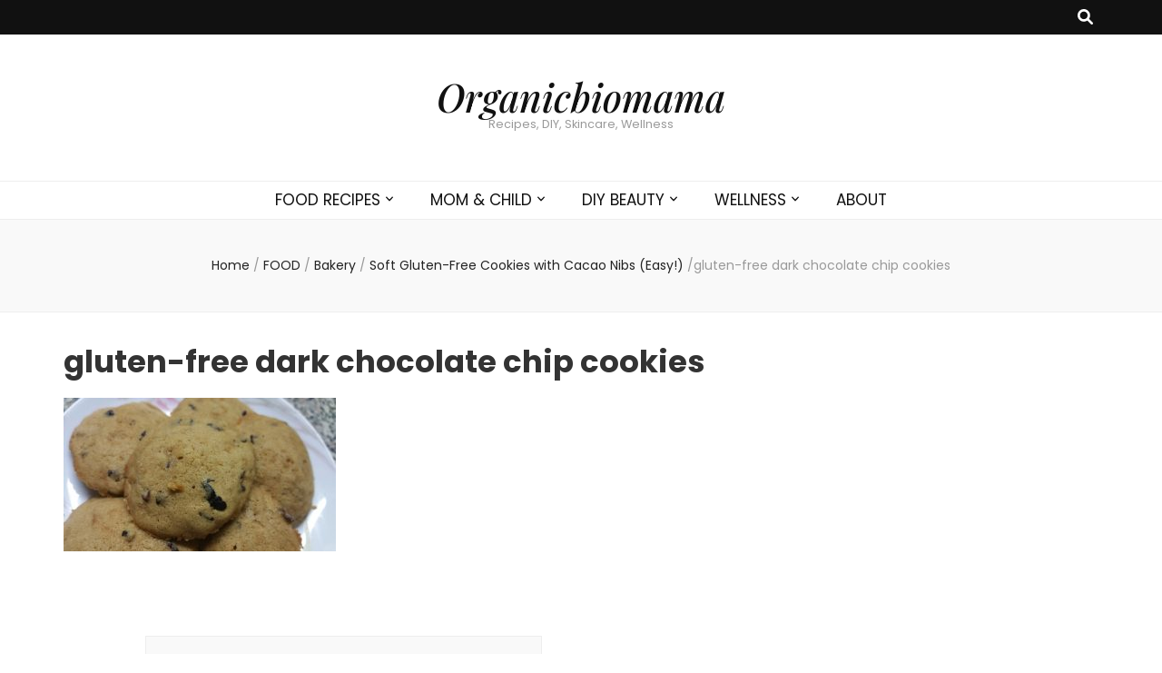

--- FILE ---
content_type: text/html; charset=UTF-8
request_url: https://organicbiomama.com/soft-gluten-free-cookies-cacao-nibs/2016-04-21-10-03-01
body_size: 13092
content:
    <!DOCTYPE html>
    <html lang="en-US">
    <head itemscope itemtype="http://schema.org/WebSite">

    <meta charset="UTF-8">
    <meta name="viewport" content="width=device-width, initial-scale=1">
    <link rel="profile" href="http://gmpg.org/xfn/11">
    <meta name='robots' content='index, follow, max-image-preview:large, max-snippet:-1, max-video-preview:-1' />

	<!-- This site is optimized with the Yoast SEO plugin v23.5 - https://yoast.com/wordpress/plugins/seo/ -->
	<title>gluten-free dark chocolate chip cookies - Organicbiomama</title>
	<link rel="canonical" href="https://organicbiomama.com/soft-gluten-free-cookies-cacao-nibs/2016-04-21-10-03-01/" />
	<meta property="og:locale" content="en_US" />
	<meta property="og:type" content="article" />
	<meta property="og:title" content="gluten-free dark chocolate chip cookies - Organicbiomama" />
	<meta property="og:url" content="https://organicbiomama.com/soft-gluten-free-cookies-cacao-nibs/2016-04-21-10-03-01/" />
	<meta property="og:site_name" content="Organicbiomama" />
	<meta property="article:publisher" content="httpss://www.facebook.com/organicbiomama/" />
	<meta property="article:modified_time" content="2016-04-21T19:38:00+00:00" />
	<meta property="og:image" content="https://organicbiomama.com/soft-gluten-free-cookies-cacao-nibs/2016-04-21-10-03-01" />
	<meta property="og:image:width" content="640" />
	<meta property="og:image:height" content="360" />
	<meta property="og:image:type" content="image/jpeg" />
	<meta name="twitter:card" content="summary_large_image" />
	<script type="application/ld+json" class="yoast-schema-graph">{"@context":"https://schema.org","@graph":[{"@type":"WebPage","@id":"https://organicbiomama.com/soft-gluten-free-cookies-cacao-nibs/2016-04-21-10-03-01/","url":"https://organicbiomama.com/soft-gluten-free-cookies-cacao-nibs/2016-04-21-10-03-01/","name":"gluten-free dark chocolate chip cookies - Organicbiomama","isPartOf":{"@id":"https://organicbiomama.com/#website"},"primaryImageOfPage":{"@id":"https://organicbiomama.com/soft-gluten-free-cookies-cacao-nibs/2016-04-21-10-03-01/#primaryimage"},"image":{"@id":"https://organicbiomama.com/soft-gluten-free-cookies-cacao-nibs/2016-04-21-10-03-01/#primaryimage"},"thumbnailUrl":"https://organicbiomama.com/wp-content/uploads/2016/04/2016-04-21-10.03.01.jpg","datePublished":"2016-04-21T19:24:06+00:00","dateModified":"2016-04-21T19:38:00+00:00","breadcrumb":{"@id":"https://organicbiomama.com/soft-gluten-free-cookies-cacao-nibs/2016-04-21-10-03-01/#breadcrumb"},"inLanguage":"en-US","potentialAction":[{"@type":"ReadAction","target":["https://organicbiomama.com/soft-gluten-free-cookies-cacao-nibs/2016-04-21-10-03-01/"]}]},{"@type":"ImageObject","inLanguage":"en-US","@id":"https://organicbiomama.com/soft-gluten-free-cookies-cacao-nibs/2016-04-21-10-03-01/#primaryimage","url":"https://organicbiomama.com/wp-content/uploads/2016/04/2016-04-21-10.03.01.jpg","contentUrl":"https://organicbiomama.com/wp-content/uploads/2016/04/2016-04-21-10.03.01.jpg","width":640,"height":360,"caption":"gluten free cacao nib cookies"},{"@type":"BreadcrumbList","@id":"https://organicbiomama.com/soft-gluten-free-cookies-cacao-nibs/2016-04-21-10-03-01/#breadcrumb","itemListElement":[{"@type":"ListItem","position":1,"name":"Home","item":"https://organicbiomama.com/"},{"@type":"ListItem","position":2,"name":"Soft Gluten-Free Cookies with Cacao Nibs (Easy!)","item":"https://organicbiomama.com/soft-gluten-free-cookies-cacao-nibs"},{"@type":"ListItem","position":3,"name":"gluten-free dark chocolate chip cookies"}]},{"@type":"WebSite","@id":"https://organicbiomama.com/#website","url":"https://organicbiomama.com/","name":"Organicbiomama","description":"Recipes, DIY, Skincare, Wellness","potentialAction":[{"@type":"SearchAction","target":{"@type":"EntryPoint","urlTemplate":"https://organicbiomama.com/?s={search_term_string}"},"query-input":{"@type":"PropertyValueSpecification","valueRequired":true,"valueName":"search_term_string"}}],"inLanguage":"en-US"}]}</script>
	<!-- / Yoast SEO plugin. -->


<link rel='dns-prefetch' href='//ws.sharethis.com' />
<link rel='dns-prefetch' href='//fonts.googleapis.com' />
<link rel="alternate" type="application/rss+xml" title="Organicbiomama &raquo; Feed" href="https://organicbiomama.com/feed" />
<link rel="alternate" type="application/rss+xml" title="Organicbiomama &raquo; Comments Feed" href="https://organicbiomama.com/comments/feed" />
<link rel="alternate" type="application/rss+xml" title="Organicbiomama &raquo; gluten-free dark chocolate chip cookies Comments Feed" href="https://organicbiomama.com/soft-gluten-free-cookies-cacao-nibs/2016-04-21-10-03-01/feed" />
<link rel='stylesheet' id='wp-block-library-css' href='https://organicbiomama.com/wp-includes/css/dist/block-library/style.min.css' type='text/css' media='all' />
<style id='classic-theme-styles-inline-css' type='text/css'>
/*! This file is auto-generated */
.wp-block-button__link{color:#fff;background-color:#32373c;border-radius:9999px;box-shadow:none;text-decoration:none;padding:calc(.667em + 2px) calc(1.333em + 2px);font-size:1.125em}.wp-block-file__button{background:#32373c;color:#fff;text-decoration:none}
</style>
<style id='global-styles-inline-css' type='text/css'>
body{--wp--preset--color--black: #000000;--wp--preset--color--cyan-bluish-gray: #abb8c3;--wp--preset--color--white: #ffffff;--wp--preset--color--pale-pink: #f78da7;--wp--preset--color--vivid-red: #cf2e2e;--wp--preset--color--luminous-vivid-orange: #ff6900;--wp--preset--color--luminous-vivid-amber: #fcb900;--wp--preset--color--light-green-cyan: #7bdcb5;--wp--preset--color--vivid-green-cyan: #00d084;--wp--preset--color--pale-cyan-blue: #8ed1fc;--wp--preset--color--vivid-cyan-blue: #0693e3;--wp--preset--color--vivid-purple: #9b51e0;--wp--preset--gradient--vivid-cyan-blue-to-vivid-purple: linear-gradient(135deg,rgba(6,147,227,1) 0%,rgb(155,81,224) 100%);--wp--preset--gradient--light-green-cyan-to-vivid-green-cyan: linear-gradient(135deg,rgb(122,220,180) 0%,rgb(0,208,130) 100%);--wp--preset--gradient--luminous-vivid-amber-to-luminous-vivid-orange: linear-gradient(135deg,rgba(252,185,0,1) 0%,rgba(255,105,0,1) 100%);--wp--preset--gradient--luminous-vivid-orange-to-vivid-red: linear-gradient(135deg,rgba(255,105,0,1) 0%,rgb(207,46,46) 100%);--wp--preset--gradient--very-light-gray-to-cyan-bluish-gray: linear-gradient(135deg,rgb(238,238,238) 0%,rgb(169,184,195) 100%);--wp--preset--gradient--cool-to-warm-spectrum: linear-gradient(135deg,rgb(74,234,220) 0%,rgb(151,120,209) 20%,rgb(207,42,186) 40%,rgb(238,44,130) 60%,rgb(251,105,98) 80%,rgb(254,248,76) 100%);--wp--preset--gradient--blush-light-purple: linear-gradient(135deg,rgb(255,206,236) 0%,rgb(152,150,240) 100%);--wp--preset--gradient--blush-bordeaux: linear-gradient(135deg,rgb(254,205,165) 0%,rgb(254,45,45) 50%,rgb(107,0,62) 100%);--wp--preset--gradient--luminous-dusk: linear-gradient(135deg,rgb(255,203,112) 0%,rgb(199,81,192) 50%,rgb(65,88,208) 100%);--wp--preset--gradient--pale-ocean: linear-gradient(135deg,rgb(255,245,203) 0%,rgb(182,227,212) 50%,rgb(51,167,181) 100%);--wp--preset--gradient--electric-grass: linear-gradient(135deg,rgb(202,248,128) 0%,rgb(113,206,126) 100%);--wp--preset--gradient--midnight: linear-gradient(135deg,rgb(2,3,129) 0%,rgb(40,116,252) 100%);--wp--preset--font-size--small: 13px;--wp--preset--font-size--medium: 20px;--wp--preset--font-size--large: 36px;--wp--preset--font-size--x-large: 42px;--wp--preset--spacing--20: 0.44rem;--wp--preset--spacing--30: 0.67rem;--wp--preset--spacing--40: 1rem;--wp--preset--spacing--50: 1.5rem;--wp--preset--spacing--60: 2.25rem;--wp--preset--spacing--70: 3.38rem;--wp--preset--spacing--80: 5.06rem;--wp--preset--shadow--natural: 6px 6px 9px rgba(0, 0, 0, 0.2);--wp--preset--shadow--deep: 12px 12px 50px rgba(0, 0, 0, 0.4);--wp--preset--shadow--sharp: 6px 6px 0px rgba(0, 0, 0, 0.2);--wp--preset--shadow--outlined: 6px 6px 0px -3px rgba(255, 255, 255, 1), 6px 6px rgba(0, 0, 0, 1);--wp--preset--shadow--crisp: 6px 6px 0px rgba(0, 0, 0, 1);}:where(.is-layout-flex){gap: 0.5em;}:where(.is-layout-grid){gap: 0.5em;}body .is-layout-flow > .alignleft{float: left;margin-inline-start: 0;margin-inline-end: 2em;}body .is-layout-flow > .alignright{float: right;margin-inline-start: 2em;margin-inline-end: 0;}body .is-layout-flow > .aligncenter{margin-left: auto !important;margin-right: auto !important;}body .is-layout-constrained > .alignleft{float: left;margin-inline-start: 0;margin-inline-end: 2em;}body .is-layout-constrained > .alignright{float: right;margin-inline-start: 2em;margin-inline-end: 0;}body .is-layout-constrained > .aligncenter{margin-left: auto !important;margin-right: auto !important;}body .is-layout-constrained > :where(:not(.alignleft):not(.alignright):not(.alignfull)){max-width: var(--wp--style--global--content-size);margin-left: auto !important;margin-right: auto !important;}body .is-layout-constrained > .alignwide{max-width: var(--wp--style--global--wide-size);}body .is-layout-flex{display: flex;}body .is-layout-flex{flex-wrap: wrap;align-items: center;}body .is-layout-flex > *{margin: 0;}body .is-layout-grid{display: grid;}body .is-layout-grid > *{margin: 0;}:where(.wp-block-columns.is-layout-flex){gap: 2em;}:where(.wp-block-columns.is-layout-grid){gap: 2em;}:where(.wp-block-post-template.is-layout-flex){gap: 1.25em;}:where(.wp-block-post-template.is-layout-grid){gap: 1.25em;}.has-black-color{color: var(--wp--preset--color--black) !important;}.has-cyan-bluish-gray-color{color: var(--wp--preset--color--cyan-bluish-gray) !important;}.has-white-color{color: var(--wp--preset--color--white) !important;}.has-pale-pink-color{color: var(--wp--preset--color--pale-pink) !important;}.has-vivid-red-color{color: var(--wp--preset--color--vivid-red) !important;}.has-luminous-vivid-orange-color{color: var(--wp--preset--color--luminous-vivid-orange) !important;}.has-luminous-vivid-amber-color{color: var(--wp--preset--color--luminous-vivid-amber) !important;}.has-light-green-cyan-color{color: var(--wp--preset--color--light-green-cyan) !important;}.has-vivid-green-cyan-color{color: var(--wp--preset--color--vivid-green-cyan) !important;}.has-pale-cyan-blue-color{color: var(--wp--preset--color--pale-cyan-blue) !important;}.has-vivid-cyan-blue-color{color: var(--wp--preset--color--vivid-cyan-blue) !important;}.has-vivid-purple-color{color: var(--wp--preset--color--vivid-purple) !important;}.has-black-background-color{background-color: var(--wp--preset--color--black) !important;}.has-cyan-bluish-gray-background-color{background-color: var(--wp--preset--color--cyan-bluish-gray) !important;}.has-white-background-color{background-color: var(--wp--preset--color--white) !important;}.has-pale-pink-background-color{background-color: var(--wp--preset--color--pale-pink) !important;}.has-vivid-red-background-color{background-color: var(--wp--preset--color--vivid-red) !important;}.has-luminous-vivid-orange-background-color{background-color: var(--wp--preset--color--luminous-vivid-orange) !important;}.has-luminous-vivid-amber-background-color{background-color: var(--wp--preset--color--luminous-vivid-amber) !important;}.has-light-green-cyan-background-color{background-color: var(--wp--preset--color--light-green-cyan) !important;}.has-vivid-green-cyan-background-color{background-color: var(--wp--preset--color--vivid-green-cyan) !important;}.has-pale-cyan-blue-background-color{background-color: var(--wp--preset--color--pale-cyan-blue) !important;}.has-vivid-cyan-blue-background-color{background-color: var(--wp--preset--color--vivid-cyan-blue) !important;}.has-vivid-purple-background-color{background-color: var(--wp--preset--color--vivid-purple) !important;}.has-black-border-color{border-color: var(--wp--preset--color--black) !important;}.has-cyan-bluish-gray-border-color{border-color: var(--wp--preset--color--cyan-bluish-gray) !important;}.has-white-border-color{border-color: var(--wp--preset--color--white) !important;}.has-pale-pink-border-color{border-color: var(--wp--preset--color--pale-pink) !important;}.has-vivid-red-border-color{border-color: var(--wp--preset--color--vivid-red) !important;}.has-luminous-vivid-orange-border-color{border-color: var(--wp--preset--color--luminous-vivid-orange) !important;}.has-luminous-vivid-amber-border-color{border-color: var(--wp--preset--color--luminous-vivid-amber) !important;}.has-light-green-cyan-border-color{border-color: var(--wp--preset--color--light-green-cyan) !important;}.has-vivid-green-cyan-border-color{border-color: var(--wp--preset--color--vivid-green-cyan) !important;}.has-pale-cyan-blue-border-color{border-color: var(--wp--preset--color--pale-cyan-blue) !important;}.has-vivid-cyan-blue-border-color{border-color: var(--wp--preset--color--vivid-cyan-blue) !important;}.has-vivid-purple-border-color{border-color: var(--wp--preset--color--vivid-purple) !important;}.has-vivid-cyan-blue-to-vivid-purple-gradient-background{background: var(--wp--preset--gradient--vivid-cyan-blue-to-vivid-purple) !important;}.has-light-green-cyan-to-vivid-green-cyan-gradient-background{background: var(--wp--preset--gradient--light-green-cyan-to-vivid-green-cyan) !important;}.has-luminous-vivid-amber-to-luminous-vivid-orange-gradient-background{background: var(--wp--preset--gradient--luminous-vivid-amber-to-luminous-vivid-orange) !important;}.has-luminous-vivid-orange-to-vivid-red-gradient-background{background: var(--wp--preset--gradient--luminous-vivid-orange-to-vivid-red) !important;}.has-very-light-gray-to-cyan-bluish-gray-gradient-background{background: var(--wp--preset--gradient--very-light-gray-to-cyan-bluish-gray) !important;}.has-cool-to-warm-spectrum-gradient-background{background: var(--wp--preset--gradient--cool-to-warm-spectrum) !important;}.has-blush-light-purple-gradient-background{background: var(--wp--preset--gradient--blush-light-purple) !important;}.has-blush-bordeaux-gradient-background{background: var(--wp--preset--gradient--blush-bordeaux) !important;}.has-luminous-dusk-gradient-background{background: var(--wp--preset--gradient--luminous-dusk) !important;}.has-pale-ocean-gradient-background{background: var(--wp--preset--gradient--pale-ocean) !important;}.has-electric-grass-gradient-background{background: var(--wp--preset--gradient--electric-grass) !important;}.has-midnight-gradient-background{background: var(--wp--preset--gradient--midnight) !important;}.has-small-font-size{font-size: var(--wp--preset--font-size--small) !important;}.has-medium-font-size{font-size: var(--wp--preset--font-size--medium) !important;}.has-large-font-size{font-size: var(--wp--preset--font-size--large) !important;}.has-x-large-font-size{font-size: var(--wp--preset--font-size--x-large) !important;}
.wp-block-navigation a:where(:not(.wp-element-button)){color: inherit;}
:where(.wp-block-post-template.is-layout-flex){gap: 1.25em;}:where(.wp-block-post-template.is-layout-grid){gap: 1.25em;}
:where(.wp-block-columns.is-layout-flex){gap: 2em;}:where(.wp-block-columns.is-layout-grid){gap: 2em;}
.wp-block-pullquote{font-size: 1.5em;line-height: 1.6;}
</style>
<link rel='stylesheet' id='blossomthemes-toolkit-css' href='https://organicbiomama.com/wp-content/plugins/blossomthemes-toolkit/public/css/blossomthemes-toolkit-public.min.css' type='text/css' media='all' />
<link rel='stylesheet' id='contact-form-7-css' href='https://organicbiomama.com/wp-content/plugins/contact-form-7/includes/css/styles.css' type='text/css' media='all' />
<link rel='stylesheet' id='zrdn-recipeblock-grid-css' href='https://organicbiomama.com/wp-content/plugins/zip-recipes/styles/zrdn-grid.min.css' type='text/css' media='all' />
<link rel='stylesheet' id='owl-carousel-css' href='https://organicbiomama.com/wp-content/themes/blossom-feminine/css/owl.carousel.min.css' type='text/css' media='all' />
<link rel='stylesheet' id='animate-css' href='https://organicbiomama.com/wp-content/themes/blossom-feminine/css/animate.min.css' type='text/css' media='all' />
<link rel='stylesheet' id='blossom-feminine-google-fonts-css' href='https://fonts.googleapis.com/css?family=Poppins%3A100%2C100italic%2C200%2C200italic%2C300%2C300italic%2Cregular%2Citalic%2C500%2C500italic%2C600%2C600italic%2C700%2C700italic%2C800%2C800italic%2C900%2C900italic%7CPlayfair+Display%3Aregular%2C500%2C600%2C700%2C800%2C900%2Citalic%2C500italic%2C600italic%2C700italic%2C800italic%2C900italic%7CPlayfair+Display%3A500italic' type='text/css' media='all' />
<link rel='stylesheet' id='blossom-feminine-style-css' href='https://organicbiomama.com/wp-content/themes/blossom-feminine/style.css' type='text/css' media='all' />
<script type="text/javascript" src="https://organicbiomama.com/wp-content/cache/wpo-minify/1762976719/assets/wpo-minify-header-7a390e27.min.js" id="wpo_min-header-0-js"></script>
<script id='st_insights_js' type="text/javascript" src="https://ws.sharethis.com/button/st_insights.js?publisher=eba0f3ba-f9ab-408c-bc68-c28af5afe749&amp;product=feather&amp;ver=1762933499" id="feather-sharethis-js"></script>
<link rel="https://api.w.org/" href="https://organicbiomama.com/wp-json/" /><link rel="alternate" type="application/json" href="https://organicbiomama.com/wp-json/wp/v2/media/324" /><link rel="EditURI" type="application/rsd+xml" title="RSD" href="https://organicbiomama.com/xmlrpc.php?rsd" />
<meta name="generator" content="WordPress 6.4.7" />
<link rel='shortlink' href='https://organicbiomama.com/?p=324' />
<link rel="alternate" type="application/json+oembed" href="https://organicbiomama.com/wp-json/oembed/1.0/embed?url=https%3A%2F%2Forganicbiomama.com%2Fsoft-gluten-free-cookies-cacao-nibs%2F2016-04-21-10-03-01" />
<link rel="alternate" type="text/xml+oembed" href="https://organicbiomama.com/wp-json/oembed/1.0/embed?url=https%3A%2F%2Forganicbiomama.com%2Fsoft-gluten-free-cookies-cacao-nibs%2F2016-04-21-10-03-01&#038;format=xml" />

<style type="text/css"></style>
<style>
.synved-social-resolution-single {
display: inline-block;
}
.synved-social-resolution-normal {
display: inline-block;
}
.synved-social-resolution-hidef {
display: none;
}

@media only screen and (min--moz-device-pixel-ratio: 2),
only screen and (-o-min-device-pixel-ratio: 2/1),
only screen and (-webkit-min-device-pixel-ratio: 2),
only screen and (min-device-pixel-ratio: 2),
only screen and (min-resolution: 2dppx),
only screen and (min-resolution: 192dpi) {
	.synved-social-resolution-normal {
	display: none;
	}
	.synved-social-resolution-hidef {
	display: inline-block;
	}
}
</style><style type='text/css' media='all'>     
    .content-newsletter .blossomthemes-email-newsletter-wrapper.bg-img:after,
    .widget_blossomthemes_email_newsletter_widget .blossomthemes-email-newsletter-wrapper:after{
        background: rgba(243, 201, 221, 0.8);    }
    
    /* primary color */
    a{
    	color: #f3c9dd;
    }
    
    a:hover, a:focus {
    	color: #f3c9dd;
    }

    .secondary-nav ul li a:hover,
    .secondary-nav ul li:hover > a,
    .secondary-nav .current_page_item > a,
    .secondary-nav .current-menu-item > a,
    .secondary-nav .current_page_ancestor > a,
    .secondary-nav .current-menu-ancestor > a,
    .secondary-nav ul li a:focus, 
    .secondary-nav ul li:focus > a, 
    .header-t .social-networks li a:hover,
    .header-t .social-networks li a:focus, 
    .main-navigation ul li a:hover,
    .main-navigation ul li:hover > a,
    .main-navigation .current_page_item > a,
    .main-navigation .current-menu-item > a,
    .main-navigation .current_page_ancestor > a,
    .main-navigation .current-menu-ancestor > a,
    .main-navigation ul li a:focus, 
    .main-navigation ul li:focus > a, 
    .banner .banner-text .cat-links a:hover,
    .banner .banner-text .cat-links a:focus, 
    .banner .banner-text .title a:hover,
    .banner .banner-text .title a:focus, 
    #primary .post .text-holder .entry-header .entry-title a:hover,
     #primary .post .text-holder .entry-header .entry-title a:focus, 
     .archive .blossom-portfolio .entry-header .entry-title a:hover, 
     .archive .blossom-portfolio .entry-header .entry-title a:focus, 
    .widget ul li a:hover,
 .widget ul li a:focus,
    .site-footer .widget ul li a:hover,
 .site-footer .widget ul li a:focus,
    .related-post .post .text-holder .cat-links a:hover,
 .related-post .post .text-holder .cat-links a:focus,
 .related-post .post .text-holder .entry-title a:hover,
 .related-post .post .text-holder .entry-title a:focus,
    .comments-area .comment-body .comment-metadata a:hover,
 .comments-area .comment-body .comment-metadata a:focus,
    .search #primary .search-post .text-holder .entry-header .entry-title a:hover,
 .search #primary .search-post .text-holder .entry-header .entry-title a:focus,
    .site-title a:hover, .site-title a:focus, 
    .widget_bttk_popular_post ul li .entry-header .entry-meta a:hover,
 .widget_bttk_popular_post ul li .entry-header .entry-meta a:focus,
 .widget_bttk_pro_recent_post ul li .entry-header .entry-meta a:hover,
 .widget_bttk_pro_recent_post ul li .entry-header .entry-meta a:focus,
    .widget_bttk_popular_post .style-two li .entry-header .cat-links a,
    .widget_bttk_pro_recent_post .style-two li .entry-header .cat-links a,
    .widget_bttk_popular_post .style-three li .entry-header .cat-links a,
    .widget_bttk_pro_recent_post .style-three li .entry-header .cat-links a,
    .site-footer .widget_bttk_posts_category_slider_widget .carousel-title .title a:hover,
 .site-footer .widget_bttk_posts_category_slider_widget .carousel-title .title a:focus,
    .portfolio-sorting .button:hover,
 .portfolio-sorting .button:focus,
    .portfolio-sorting .button.is-checked,
    .portfolio-item .portfolio-img-title a:hover,
 .portfolio-item .portfolio-img-title a:focus,
    .portfolio-item .portfolio-cat a:hover,
 .portfolio-item .portfolio-cat a:focus,
    .entry-header .portfolio-cat a:hover,
 .entry-header .portfolio-cat a:focus, 
    .widget ul li a:hover, .widget ul li a:focus, 
    .widget_bttk_posts_category_slider_widget .carousel-title .title a:hover, 
    .widget_bttk_posts_category_slider_widget .carousel-title .title a:focus, 
    .widget_bttk_popular_post ul li .entry-header .entry-meta a:hover, 
    .widget_bttk_popular_post ul li .entry-header .entry-meta a:focus, 
    .widget_bttk_pro_recent_post ul li .entry-header .entry-meta a:hover, 
    .widget_bttk_pro_recent_post ul li .entry-header .entry-meta a:focus, 
    #primary .post .text-holder .entry-footer .share .social-networks li a:hover,
 #primary .post .text-holder .entry-footer .share .social-networks li a:focus, 
 .author-section .text-holder .social-networks li a:hover,
 .author-section .text-holder .social-networks li a:focus, 
 .comments-area .comment-body .fn a:hover,
 .comments-area .comment-body .fn a:focus, 
 .archive #primary .post .text-holder .entry-header .top .share .social-networks li a:hover,
    .archive #primary .post .text-holder .entry-header .top .share .social-networks li a:focus,
    .widget_rss .widget-title a:hover,
.widget_rss .widget-title a:focus, 
.search #primary .search-post .text-holder .entry-header .top .share .social-networks li a:hover,
 .search #primary .search-post .text-holder .entry-header .top .share .social-networks li a:focus, 
 .submenu-toggle:hover, 
    .submenu-toggle:focus,
    .entry-content a:hover,
   .entry-summary a:hover,
   .page-content a:hover,
   .comment-content a:hover,
   .widget .textwidget a:hover{
        color: #f3c9dd;
    }

    .category-section .col .img-holder .text-holder,
    .pagination a{
        border-color: #f3c9dd;
    }

    .category-section .col .img-holder .text-holder span,
    #primary .post .text-holder .entry-footer .btn-readmore:hover,
    #primary .post .text-holder .entry-footer .btn-readmore:focus, 
    .pagination a:hover,
    .pagination a:focus,
    .widget_calendar caption,
    .widget_calendar table tbody td a,
    .widget_tag_cloud .tagcloud a:hover,
 .widget_tag_cloud .tagcloud a:focus,
    #blossom-top,
    .single #primary .post .entry-footer .tags a:hover,
    .single #primary .post .entry-footer .tags a:focus, 
    .error-holder .page-content a:hover,
 .error-holder .page-content a:focus,
    .widget_bttk_author_bio .readmore:hover,
 .widget_bttk_author_bio .readmore:focus,
    .widget_bttk_image_text_widget ul li .btn-readmore:hover,
 .widget_bttk_image_text_widget ul li .btn-readmore:focus,
    .widget_bttk_custom_categories ul li a:hover .post-count,
 .widget_bttk_custom_categories ul li a:hover:focus .post-count,
    .content-instagram ul li .instagram-meta .like,
    .content-instagram ul li .instagram-meta .comment,
    #secondary .widget_blossomtheme_featured_page_widget .text-holder .btn-readmore:hover,
 #secondary .widget_blossomtheme_featured_page_widget .text-holder .btn-readmore:focus,
    #secondary .widget_blossomtheme_companion_cta_widget .btn-cta:hover,
 #secondary .widget_blossomtheme_companion_cta_widget .btn-cta:focus,
    #secondary .widget_bttk_icon_text_widget .text-holder .btn-readmore:hover,
 #secondary .widget_bttk_icon_text_widget .text-holder .btn-readmore:focus,
    .site-footer .widget_blossomtheme_companion_cta_widget .btn-cta:hover,
 .site-footer .widget_blossomtheme_companion_cta_widget .btn-cta:focus,
    .site-footer .widget_blossomtheme_featured_page_widget .text-holder .btn-readmore:hover,
 .site-footer .widget_blossomtheme_featured_page_widget .text-holder .btn-readmore:focus,
    .site-footer .widget_bttk_icon_text_widget .text-holder .btn-readmore:hover,
 .site-footer .widget_bttk_icon_text_widget .text-holder .btn-readmore:focus, 
    .widget_bttk_social_links ul li a:hover, 
    .widget_bttk_social_links ul li a:focus, 
    .widget_bttk_posts_category_slider_widget .owl-theme .owl-prev:hover,
 .widget_bttk_posts_category_slider_widget .owl-theme .owl-prev:focus,
 .widget_bttk_posts_category_slider_widget .owl-theme .owl-next:hover,
 .widget_bttk_posts_category_slider_widget .owl-theme .owl-next:focus{
        background: #f3c9dd;
    }

    .pagination .current,
    .post-navigation .nav-links .nav-previous a:hover,
    .post-navigation .nav-links .nav-next a:hover, 
 .post-navigation .nav-links .nav-previous a:focus,
 .post-navigation .nav-links .nav-next a:focus{
        background: #f3c9dd;
        border-color: #f3c9dd;
    }

    #primary .post .entry-content blockquote,
    #primary .page .entry-content blockquote{
        border-bottom-color: #f3c9dd;
        border-top-color: #f3c9dd;
    }

    #primary .post .entry-content .pull-left,
    #primary .page .entry-content .pull-left,
    #primary .post .entry-content .pull-right,
    #primary .page .entry-content .pull-right{border-left-color: #f3c9dd;}

    .error-holder .page-content h2{
        text-shadow: 6px 6px 0 #f3c9dd;
    }

    
    body,
    button,
    input,
    select,
    optgroup,
    textarea{
        font-family : Poppins;
        font-size   : 17px;
    }

    #primary .post .entry-content blockquote cite,
    #primary .page .entry-content blockquote cite {
        font-family : Poppins;
    }

    .banner .banner-text .title,
    #primary .sticky .text-holder .entry-header .entry-title,
    #primary .post .text-holder .entry-header .entry-title,
    .author-section .text-holder .title,
    .post-navigation .nav-links .nav-previous .post-title,
    .post-navigation .nav-links .nav-next .post-title,
    .related-post .post .text-holder .entry-title,
    .comments-area .comments-title,
    .comments-area .comment-body .fn,
    .comments-area .comment-reply-title,
    .page-header .page-title,
    #primary .post .entry-content blockquote,
    #primary .page .entry-content blockquote,
    #primary .post .entry-content .pull-left,
    #primary .page .entry-content .pull-left,
    #primary .post .entry-content .pull-right,
    #primary .page .entry-content .pull-right,
    #primary .post .entry-content h1,
    #primary .page .entry-content h1,
    #primary .post .entry-content h2,
    #primary .page .entry-content h2,
    #primary .post .entry-content h3,
    #primary .page .entry-content h3,
    #primary .post .entry-content h4,
    #primary .page .entry-content h4,
    #primary .post .entry-content h5,
    #primary .page .entry-content h5,
    #primary .post .entry-content h6,
    #primary .page .entry-content h6,
    .search #primary .search-post .text-holder .entry-header .entry-title,
    .error-holder .page-content h2,
    .widget_bttk_author_bio .title-holder,
    .widget_bttk_popular_post ul li .entry-header .entry-title,
    .widget_bttk_pro_recent_post ul li .entry-header .entry-title,
    .widget_bttk_posts_category_slider_widget .carousel-title .title,
    .content-newsletter .blossomthemes-email-newsletter-wrapper .text-holder h3,
    .widget_blossomthemes_email_newsletter_widget .blossomthemes-email-newsletter-wrapper .text-holder h3,
    #secondary .widget_bttk_testimonial_widget .text-holder .name,
    #secondary .widget_bttk_description_widget .text-holder .name,
    .site-footer .widget_bttk_description_widget .text-holder .name,
    .site-footer .widget_bttk_testimonial_widget .text-holder .name,
    .portfolio-text-holder .portfolio-img-title,
    .portfolio-holder .entry-header .entry-title,
    .single-blossom-portfolio .post-navigation .nav-previous a,
    .single-blossom-portfolio .post-navigation .nav-next a,
    .related-portfolio-title{
        font-family: Playfair Display;
    }

    .site-title{
        font-size   : 42px;
        font-family : Playfair Display;
        font-weight : 500;
        font-style  : italic;
    }
    
               
    </style>		<style type="text/css" id="wp-custom-css">
			.single-post .tags {
    display: none !important;
}

		</style>
		
</head>

<body class="attachment attachment-template-default single single-attachment postid-324 attachmentid-324 attachment-jpeg underline full-width" itemscope itemtype="http://schema.org/WebPage">
	
    <div id="page" class="site"><a aria-label="skip to content" class="skip-link" href="#content">Skip to Content</a>
        <header id="masthead" class="site-header" itemscope itemtype="http://schema.org/WPHeader">
    
		<div class="header-t">
			<div class="container">

                
                <nav id="secondary-navigation" class="secondary-nav" itemscope itemtype="http://schema.org/SiteNavigationElement">
                    <div class="secondary-menu-list menu-modal cover-modal" data-modal-target-string=".menu-modal">
                        <button class="close close-nav-toggle" data-toggle-target=".menu-modal" data-toggle-body-class="showing-menu-modal" aria-expanded="false" data-set-focus=".menu-modal">
                            <span class="toggle-bar"></span>
                            <span class="toggle-bar"></span>
                        </button>
                        <div class="mobile-menu" aria-label="Mobile">
                			                        </div>
                    </div>
                
        		</nav><!-- #secondary-navigation -->
                
				<div class="right">
					<div class="tools">
						<div class="form-section">
							<button aria-label="search toggle button" id="btn-search" class="search-toggle" data-toggle-target=".search-modal" data-toggle-body-class="showing-search-modal" data-set-focus=".search-modal .search-field" aria-expanded="false">
                                <i class="fas fa-search"></i>
                            </button>
							<div class="form-holder search-modal cover-modal" data-modal-target-string=".search-modal">
								<div class="form-holder-inner">
                                    <form role="search" method="get" class="search-form" action="https://organicbiomama.com/">
				<label>
					<span class="screen-reader-text">Search for:</span>
					<input type="search" class="search-field" placeholder="Search &hellip;" value="" name="s" />
				</label>
				<input type="submit" class="search-submit" value="Search" />
			</form>                        
                                </div>
							</div>
						</div>
                        					
					</div>
                    
					                    
				</div>
                
			</div>
		</div><!-- .header-t -->
        
		<div class="header-m site-branding">
			<div class="container" itemscope itemtype="http://schema.org/Organization">
				                    <p class="site-title" itemprop="name"><a href="https://organicbiomama.com/" rel="home" itemprop="url">Organicbiomama</a></p>
                                    <p class="site-description" itemprop="description">Recipes, DIY, Skincare, Wellness</p>
                			</div>
		</div><!-- .header-m -->
        
		<div class="header-b">
			<div class="container">
				<button aria-label="primary menu toggle button" id="primary-toggle-button" data-toggle-target=".main-menu-modal" data-toggle-body-class="showing-main-menu-modal" aria-expanded="false" data-set-focus=".close-main-nav-toggle"><i class="fa fa-bars"></i></button>
				<nav id="site-navigation" class="main-navigation" itemscope itemtype="http://schema.org/SiteNavigationElement">
                    <div class="primary-menu-list main-menu-modal cover-modal" data-modal-target-string=".main-menu-modal">
                        <button class="close close-main-nav-toggle" data-toggle-target=".main-menu-modal" data-toggle-body-class="showing-main-menu-modal" aria-expanded="false" data-set-focus=".main-menu-modal"><i class="fa fa-times"></i>Close</button>
                        <div class="mobile-menu" aria-label="Mobile">
                			<div class="menu-main-menu-container"><ul id="primary-menu" class="main-menu-modal"><li id="menu-item-72" class="menu-item menu-item-type-taxonomy menu-item-object-category menu-item-has-children menu-item-72"><a href="https://organicbiomama.com/category/food-recipes">FOOD RECIPES</a>
<ul class="sub-menu">
	<li id="menu-item-89" class="menu-item menu-item-type-taxonomy menu-item-object-category menu-item-89"><a href="https://organicbiomama.com/category/food-recipes/breakfast-recipes">BREAKFAST</a></li>
	<li id="menu-item-90" class="menu-item menu-item-type-taxonomy menu-item-object-category menu-item-90"><a href="https://organicbiomama.com/category/food-recipes/lunch-recipes">LUNCH</a></li>
	<li id="menu-item-98" class="menu-item menu-item-type-taxonomy menu-item-object-category menu-item-98"><a href="https://organicbiomama.com/category/food-recipes/soup-and-stew-recipes">SOUPS &#038; Stews</a></li>
	<li id="menu-item-91" class="menu-item menu-item-type-taxonomy menu-item-object-category menu-item-91"><a href="https://organicbiomama.com/category/food-recipes/sides-and-salads">SIDE dishes</a></li>
	<li id="menu-item-6801" class="menu-item menu-item-type-taxonomy menu-item-object-category menu-item-6801"><a href="https://organicbiomama.com/category/food-recipes/salads">SALADS</a></li>
	<li id="menu-item-92" class="menu-item menu-item-type-taxonomy menu-item-object-category menu-item-92"><a href="https://organicbiomama.com/category/food-recipes/snack-recipes">Healthy SNACKS</a></li>
	<li id="menu-item-96" class="menu-item menu-item-type-taxonomy menu-item-object-category menu-item-has-children menu-item-96"><a href="https://organicbiomama.com/category/food-recipes/bakery">BAKERY</a>
	<ul class="sub-menu">
		<li id="menu-item-7312" class="menu-item menu-item-type-taxonomy menu-item-object-category menu-item-7312"><a href="https://organicbiomama.com/category/food-recipes/bakery/flour-mixes-baking-powder">Flour mixes &#038; Baking powder</a></li>
		<li id="menu-item-93" class="menu-item menu-item-type-taxonomy menu-item-object-category menu-item-93"><a href="https://organicbiomama.com/category/food-recipes/bread-recipes">Bread &#038; Buns</a></li>
		<li id="menu-item-99" class="menu-item menu-item-type-taxonomy menu-item-object-category menu-item-99"><a href="https://organicbiomama.com/category/food-recipes/cookie-recipes">Cookies</a></li>
		<li id="menu-item-6633" class="menu-item menu-item-type-taxonomy menu-item-object-category menu-item-6633"><a href="https://organicbiomama.com/category/food-recipes/healthy-flatbread-pizzas">Healthy Flatbread &#038; Pizzas</a></li>
		<li id="menu-item-6634" class="menu-item menu-item-type-taxonomy menu-item-object-category menu-item-6634"><a href="https://organicbiomama.com/category/food-recipes/pizza">Pizza</a></li>
		<li id="menu-item-6656" class="menu-item menu-item-type-taxonomy menu-item-object-category menu-item-6656"><a href="https://organicbiomama.com/category/food-recipes/bakery/cakes">Cakes</a></li>
		<li id="menu-item-7233" class="menu-item menu-item-type-taxonomy menu-item-object-category menu-item-7233"><a href="https://organicbiomama.com/category/food-recipes/breakfast-recipes/crepes">Crepes</a></li>
		<li id="menu-item-7646" class="menu-item menu-item-type-taxonomy menu-item-object-category menu-item-7646"><a href="https://organicbiomama.com/category/food-recipes/bakery/muffins">Muffins</a></li>
	</ul>
</li>
	<li id="menu-item-94" class="menu-item menu-item-type-taxonomy menu-item-object-category menu-item-94"><a href="https://organicbiomama.com/category/food-recipes/healthier-sweets-desserts">Healthier SWEETS (Dessert)</a></li>
	<li id="menu-item-97" class="menu-item menu-item-type-taxonomy menu-item-object-category menu-item-97"><a href="https://organicbiomama.com/category/food-recipes/fermentation">Fermentation</a></li>
	<li id="menu-item-88" class="menu-item menu-item-type-taxonomy menu-item-object-category menu-item-88"><a href="https://organicbiomama.com/category/food-recipes/gluten-free">Gluten-free</a></li>
	<li id="menu-item-763" class="menu-item menu-item-type-taxonomy menu-item-object-category menu-item-763"><a href="https://organicbiomama.com/category/food-recipes/ramadan">Ramadan</a></li>
	<li id="menu-item-1563" class="menu-item menu-item-type-taxonomy menu-item-object-category menu-item-1563"><a href="https://organicbiomama.com/category/food-recipes/nourishing-drinks">Drinks &#038; Teas</a></li>
	<li id="menu-item-6173" class="menu-item menu-item-type-taxonomy menu-item-object-category menu-item-6173"><a href="https://organicbiomama.com/category/food-recipes/milk-products">Milk products</a></li>
	<li id="menu-item-6517" class="menu-item menu-item-type-taxonomy menu-item-object-category menu-item-has-children menu-item-6517"><a href="https://organicbiomama.com/category/food-recipes/cook-by-ingredients">Cook by Ingredients</a>
	<ul class="sub-menu">
		<li id="menu-item-6885" class="menu-item menu-item-type-taxonomy menu-item-object-category menu-item-has-children menu-item-6885"><a href="https://organicbiomama.com/category/food-recipes/cook-by-ingredients/vegetables">Vegetables &#038; Greens</a>
		<ul class="sub-menu">
			<li id="menu-item-6877" class="menu-item menu-item-type-taxonomy menu-item-object-category menu-item-6877"><a href="https://organicbiomama.com/category/food-recipes/cook-by-ingredients/cabbage">Cabbage</a></li>
			<li id="menu-item-6876" class="menu-item menu-item-type-taxonomy menu-item-object-category menu-item-6876"><a href="https://organicbiomama.com/category/food-recipes/cook-by-ingredients/cassava">Cassava</a></li>
			<li id="menu-item-6879" class="menu-item menu-item-type-taxonomy menu-item-object-category menu-item-6879"><a href="https://organicbiomama.com/category/food-recipes/cook-by-ingredients/cucumber">Cucumber</a></li>
			<li id="menu-item-6878" class="menu-item menu-item-type-taxonomy menu-item-object-category menu-item-6878"><a href="https://organicbiomama.com/category/food-recipes/cook-by-ingredients/carrot">Carrot</a></li>
			<li id="menu-item-6803" class="menu-item menu-item-type-taxonomy menu-item-object-category menu-item-6803"><a href="https://organicbiomama.com/category/food-recipes/cook-by-ingredients/vegetables/spinach">Spinach</a></li>
		</ul>
</li>
		<li id="menu-item-6518" class="menu-item menu-item-type-taxonomy menu-item-object-category menu-item-has-children menu-item-6518"><a href="https://organicbiomama.com/category/food-recipes/cook-by-ingredients/chicken">Chicken</a>
		<ul class="sub-menu">
			<li id="menu-item-7315" class="menu-item menu-item-type-taxonomy menu-item-object-category menu-item-7315"><a href="https://organicbiomama.com/category/food-recipes/cook-by-ingredients/chicken/whole-chicken">Whole chicken</a></li>
			<li id="menu-item-6519" class="menu-item menu-item-type-taxonomy menu-item-object-category menu-item-6519"><a href="https://organicbiomama.com/category/food-recipes/cook-by-ingredients/chicken/chicken-breast-fillet">Chicken Breast (Fillet)</a></li>
		</ul>
</li>
		<li id="menu-item-6637" class="menu-item menu-item-type-taxonomy menu-item-object-category menu-item-6637"><a href="https://organicbiomama.com/category/food-recipes/cook-by-ingredients/eggs">Eggs</a></li>
		<li id="menu-item-6873" class="menu-item menu-item-type-taxonomy menu-item-object-category menu-item-6873"><a href="https://organicbiomama.com/category/food-recipes/cook-by-ingredients/liver">Liver</a></li>
		<li id="menu-item-6880" class="menu-item menu-item-type-taxonomy menu-item-object-category menu-item-6880"><a href="https://organicbiomama.com/category/food-recipes/cook-by-ingredients/dates">Dates</a></li>
		<li id="menu-item-6882" class="menu-item menu-item-type-taxonomy menu-item-object-category menu-item-has-children menu-item-6882"><a href="https://organicbiomama.com/category/food-recipes/cook-by-ingredients/rice">Rice</a>
		<ul class="sub-menu">
			<li id="menu-item-6883" class="menu-item menu-item-type-taxonomy menu-item-object-category menu-item-6883"><a href="https://organicbiomama.com/category/food-recipes/cook-by-ingredients/rice/basmati-rice">Basmati rice</a></li>
		</ul>
</li>
		<li id="menu-item-6881" class="menu-item menu-item-type-taxonomy menu-item-object-category menu-item-6881"><a href="https://organicbiomama.com/category/food-recipes/cook-by-ingredients/quinoa">Quinoa</a></li>
	</ul>
</li>
	<li id="menu-item-11998" class="menu-item menu-item-type-taxonomy menu-item-object-category menu-item-11998"><a href="https://organicbiomama.com/category/food-recipes/extracts-tinctures-teas">Extracts, Tinctures, Teas</a></li>
	<li id="menu-item-14836" class="menu-item menu-item-type-taxonomy menu-item-object-category menu-item-14836"><a href="https://organicbiomama.com/category/food-recipes/sauces-fillings">Sauces &amp; Fillings</a></li>
</ul>
</li>
<li id="menu-item-525" class="menu-item menu-item-type-taxonomy menu-item-object-category menu-item-has-children menu-item-525"><a href="https://organicbiomama.com/category/mom-child">MOM &amp; CHILD</a>
<ul class="sub-menu">
	<li id="menu-item-594" class="menu-item menu-item-type-taxonomy menu-item-object-category menu-item-594"><a href="https://organicbiomama.com/category/health-recipes/pregnancy">Pregnancy</a></li>
	<li id="menu-item-593" class="menu-item menu-item-type-taxonomy menu-item-object-category menu-item-593"><a href="https://organicbiomama.com/category/health-recipes/breastfeeding">Breastfeeding</a></li>
	<li id="menu-item-560" class="menu-item menu-item-type-taxonomy menu-item-object-category menu-item-560"><a href="https://organicbiomama.com/category/mom-child/child-nutrition">Child Nutrition</a></li>
	<li id="menu-item-578" class="menu-item menu-item-type-taxonomy menu-item-object-category menu-item-578"><a href="https://organicbiomama.com/category/mom-child/activities">Child Activities</a></li>
	<li id="menu-item-577" class="menu-item menu-item-type-taxonomy menu-item-object-category menu-item-577"><a href="https://organicbiomama.com/category/mom-child/sleep">Restful Sleep</a></li>
	<li id="menu-item-6186" class="menu-item menu-item-type-taxonomy menu-item-object-category menu-item-has-children menu-item-6186"><a href="https://organicbiomama.com/category/mom-child/common-childhood-health-issues">Common Childhood Health Issues</a>
	<ul class="sub-menu">
		<li id="menu-item-6188" class="menu-item menu-item-type-taxonomy menu-item-object-category menu-item-6188"><a href="https://organicbiomama.com/category/mom-child/adhd-autism">ADHD &amp; Autism</a></li>
		<li id="menu-item-6190" class="menu-item menu-item-type-taxonomy menu-item-object-category menu-item-6190"><a href="https://organicbiomama.com/category/mom-child/common-childhood-health-issues/pandas-pans">PANDAS/PANS</a></li>
	</ul>
</li>
	<li id="menu-item-4352" class="menu-item menu-item-type-taxonomy menu-item-object-category menu-item-has-children menu-item-4352"><a href="https://organicbiomama.com/category/homeschooling">Homeschooling</a>
	<ul class="sub-menu">
		<li id="menu-item-4353" class="menu-item menu-item-type-taxonomy menu-item-object-category menu-item-4353"><a href="https://organicbiomama.com/category/homeschooling/homeschooling-0-5-y-o">Homeschooling 0-5 y.o.</a></li>
		<li id="menu-item-16490" class="menu-item menu-item-type-taxonomy menu-item-object-category menu-item-16490"><a href="https://organicbiomama.com/category/homeschooling/curriculums">Homeschool Curriculums</a></li>
	</ul>
</li>
</ul>
</li>
<li id="menu-item-71" class="menu-item menu-item-type-taxonomy menu-item-object-category menu-item-has-children menu-item-71"><a href="https://organicbiomama.com/category/beauty-recipes">DIY BEAUTY</a>
<ul class="sub-menu">
	<li id="menu-item-100" class="menu-item menu-item-type-taxonomy menu-item-object-category menu-item-has-children menu-item-100"><a href="https://organicbiomama.com/category/beauty-recipes/face">Face</a>
	<ul class="sub-menu">
		<li id="menu-item-995" class="menu-item menu-item-type-taxonomy menu-item-object-category menu-item-995"><a href="https://organicbiomama.com/category/beauty-recipes/face/caring-for-face">Caring for Face</a></li>
		<li id="menu-item-1007" class="menu-item menu-item-type-taxonomy menu-item-object-category menu-item-1007"><a href="https://organicbiomama.com/category/beauty-recipes/face/facial-cleansers">Homemade Facial Cleansers</a></li>
		<li id="menu-item-988" class="menu-item menu-item-type-taxonomy menu-item-object-category menu-item-988"><a href="https://organicbiomama.com/category/beauty-recipes/face/lotions-creams-face">Lotions &#038; Creams for Face</a></li>
		<li id="menu-item-989" class="menu-item menu-item-type-taxonomy menu-item-object-category menu-item-989"><a href="https://organicbiomama.com/category/beauty-recipes/face/masks-scrubs-face">Masks &amp; Scrubs for Face</a></li>
		<li id="menu-item-990" class="menu-item menu-item-type-taxonomy menu-item-object-category menu-item-990"><a href="https://organicbiomama.com/category/beauty-recipes/face/make-up-face">Make-Up for Face</a></li>
		<li id="menu-item-1814" class="menu-item menu-item-type-taxonomy menu-item-object-category menu-item-1814"><a href="https://organicbiomama.com/category/beauty-recipes/face/acne">Acne</a></li>
	</ul>
</li>
	<li id="menu-item-101" class="menu-item menu-item-type-taxonomy menu-item-object-category menu-item-has-children menu-item-101"><a href="https://organicbiomama.com/category/beauty-recipes/eyes">Eyes</a>
	<ul class="sub-menu">
		<li id="menu-item-996" class="menu-item menu-item-type-taxonomy menu-item-object-category menu-item-996"><a href="https://organicbiomama.com/category/beauty-recipes/eyes/caring-for-eyes">Caring for Eyes</a></li>
		<li id="menu-item-992" class="menu-item menu-item-type-taxonomy menu-item-object-category menu-item-992"><a href="https://organicbiomama.com/category/beauty-recipes/eyes/eyelashes">Eyelashes</a></li>
		<li id="menu-item-993" class="menu-item menu-item-type-taxonomy menu-item-object-category menu-item-993"><a href="https://organicbiomama.com/category/beauty-recipes/eyes/eyebrows">Eyebrows</a></li>
		<li id="menu-item-994" class="menu-item menu-item-type-taxonomy menu-item-object-category menu-item-994"><a href="https://organicbiomama.com/category/beauty-recipes/eyes/make-up-for-eyes">Make-up for Eyes</a></li>
	</ul>
</li>
	<li id="menu-item-102" class="menu-item menu-item-type-taxonomy menu-item-object-category menu-item-has-children menu-item-102"><a href="https://organicbiomama.com/category/beauty-recipes/lips">Lips</a>
	<ul class="sub-menu">
		<li id="menu-item-997" class="menu-item menu-item-type-taxonomy menu-item-object-category menu-item-997"><a href="https://organicbiomama.com/category/beauty-recipes/lips/caring-for-lips">Caring for Lips</a></li>
		<li id="menu-item-998" class="menu-item menu-item-type-taxonomy menu-item-object-category menu-item-998"><a href="https://organicbiomama.com/category/beauty-recipes/lips/diy-lip-products">DIY Lip Products</a></li>
	</ul>
</li>
	<li id="menu-item-104" class="menu-item menu-item-type-taxonomy menu-item-object-category menu-item-has-children menu-item-104"><a href="https://organicbiomama.com/category/beauty-recipes/teeth">Teeth</a>
	<ul class="sub-menu">
		<li id="menu-item-1006" class="menu-item menu-item-type-taxonomy menu-item-object-category menu-item-1006"><a href="https://organicbiomama.com/category/beauty-recipes/teeth/caring-for-teeth">Caring for Teeth</a></li>
		<li id="menu-item-1005" class="menu-item menu-item-type-taxonomy menu-item-object-category menu-item-1005"><a href="https://organicbiomama.com/category/beauty-recipes/teeth/homemade-toothpaste">Homemade Toothpaste</a></li>
	</ul>
</li>
	<li id="menu-item-105" class="menu-item menu-item-type-taxonomy menu-item-object-category menu-item-has-children menu-item-105"><a href="https://organicbiomama.com/category/beauty-recipes/body">Body</a>
	<ul class="sub-menu">
		<li id="menu-item-1000" class="menu-item menu-item-type-taxonomy menu-item-object-category menu-item-1000"><a href="https://organicbiomama.com/category/beauty-recipes/body/caring-for-body">Caring for Body</a></li>
		<li id="menu-item-1001" class="menu-item menu-item-type-taxonomy menu-item-object-category menu-item-1001"><a href="https://organicbiomama.com/category/beauty-recipes/body/caring-for-breasts">Caring for Breasts</a></li>
		<li id="menu-item-1002" class="menu-item menu-item-type-taxonomy menu-item-object-category menu-item-1002"><a href="https://organicbiomama.com/category/beauty-recipes/body/shaping-the-body">Shaping the Body</a></li>
		<li id="menu-item-1003" class="menu-item menu-item-type-taxonomy menu-item-object-category menu-item-1003"><a href="https://organicbiomama.com/category/beauty-recipes/body/diy-body-products">DIY Body Products</a></li>
		<li id="menu-item-106" class="menu-item menu-item-type-taxonomy menu-item-object-category menu-item-106"><a href="https://organicbiomama.com/category/beauty-recipes/body/depilation">Depilation</a></li>
	</ul>
</li>
	<li id="menu-item-103" class="menu-item menu-item-type-taxonomy menu-item-object-category menu-item-has-children menu-item-103"><a href="https://organicbiomama.com/category/beauty-recipes/hair">Hair</a>
	<ul class="sub-menu">
		<li id="menu-item-999" class="menu-item menu-item-type-taxonomy menu-item-object-category menu-item-999"><a href="https://organicbiomama.com/category/beauty-recipes/hair/caring-for-hair">Caring for Hair</a></li>
		<li id="menu-item-1004" class="menu-item menu-item-type-taxonomy menu-item-object-category menu-item-1004"><a href="https://organicbiomama.com/category/beauty-recipes/hair/diy-hair-products">DIY Hair Products</a></li>
		<li id="menu-item-1009" class="menu-item menu-item-type-taxonomy menu-item-object-category menu-item-1009"><a href="https://organicbiomama.com/category/beauty-recipes/hair/hair-coloring">Hair Coloring</a></li>
		<li id="menu-item-1008" class="menu-item menu-item-type-taxonomy menu-item-object-category menu-item-1008"><a href="https://organicbiomama.com/category/beauty-recipes/hair/diy-haircut">DIY Haircut</a></li>
	</ul>
</li>
	<li id="menu-item-987" class="menu-item menu-item-type-taxonomy menu-item-object-category menu-item-987"><a href="https://organicbiomama.com/category/beauty-recipes/diy-make-up">DIY Make-up</a></li>
</ul>
</li>
<li id="menu-item-108" class="menu-item menu-item-type-taxonomy menu-item-object-category menu-item-has-children menu-item-108"><a href="https://organicbiomama.com/category/health-recipes">WELLNESS</a>
<ul class="sub-menu">
	<li id="menu-item-595" class="menu-item menu-item-type-taxonomy menu-item-object-category menu-item-595"><a href="https://organicbiomama.com/category/health-recipes/sun">Sun</a></li>
	<li id="menu-item-596" class="menu-item menu-item-type-taxonomy menu-item-object-category menu-item-596"><a href="https://organicbiomama.com/category/health-recipes/water">Water</a></li>
	<li id="menu-item-597" class="menu-item menu-item-type-taxonomy menu-item-object-category menu-item-597"><a href="https://organicbiomama.com/category/health-recipes/detox">Detox</a></li>
	<li id="menu-item-598" class="menu-item menu-item-type-taxonomy menu-item-object-category menu-item-598"><a href="https://organicbiomama.com/category/health-recipes/nutrition">Nutrition</a></li>
	<li id="menu-item-910" class="menu-item menu-item-type-taxonomy menu-item-object-category menu-item-910"><a href="https://organicbiomama.com/category/mom-child/healthy-teeth-naturally">Healthy Teeth</a></li>
	<li id="menu-item-1043" class="menu-item menu-item-type-taxonomy menu-item-object-category menu-item-1043"><a href="https://organicbiomama.com/category/health-recipes/first-aid">Natural First-Aid</a></li>
	<li id="menu-item-2469" class="menu-item menu-item-type-taxonomy menu-item-object-category menu-item-has-children menu-item-2469"><a href="https://organicbiomama.com/category/health-recipes/supplements-health-recipes">Supplements</a>
	<ul class="sub-menu">
		<li id="menu-item-9465" class="menu-item menu-item-type-taxonomy menu-item-object-category menu-item-9465"><a href="https://organicbiomama.com/category/health-recipes/supplements-health-recipes/cod-liver-oil">Cod Liver Oil</a></li>
		<li id="menu-item-9460" class="menu-item menu-item-type-taxonomy menu-item-object-category menu-item-9460"><a href="https://organicbiomama.com/category/health-recipes/supplements-health-recipes/calcium">Calcium</a></li>
		<li id="menu-item-2471" class="menu-item menu-item-type-taxonomy menu-item-object-category menu-item-2471"><a href="https://organicbiomama.com/category/health-recipes/supplements-health-recipes/magnesium">Magnesium</a></li>
		<li id="menu-item-3592" class="menu-item menu-item-type-taxonomy menu-item-object-category menu-item-3592"><a href="https://organicbiomama.com/category/health-recipes/supplements-health-recipes/vitamin-c">Vitamin C</a></li>
		<li id="menu-item-9132" class="menu-item menu-item-type-taxonomy menu-item-object-category menu-item-9132"><a href="https://organicbiomama.com/category/health-recipes/supplements-health-recipes/msm">MSM</a></li>
		<li id="menu-item-6174" class="menu-item menu-item-type-taxonomy menu-item-object-category menu-item-6174"><a href="https://organicbiomama.com/category/health-recipes/supplements-health-recipes/dmso">DMSO</a></li>
		<li id="menu-item-9466" class="menu-item menu-item-type-taxonomy menu-item-object-category menu-item-9466"><a href="https://organicbiomama.com/category/health-recipes/supplements-health-recipes/multivitamin">Multivitamin</a></li>
		<li id="menu-item-11332" class="menu-item menu-item-type-taxonomy menu-item-object-category menu-item-11332"><a href="https://organicbiomama.com/category/health-recipes/supplements-health-recipes/tinctures">Tinctures</a></li>
		<li id="menu-item-11697" class="menu-item menu-item-type-taxonomy menu-item-object-category menu-item-11697"><a href="https://organicbiomama.com/category/health-recipes/supplements-health-recipes/boron">Boron</a></li>
		<li id="menu-item-14948" class="menu-item menu-item-type-taxonomy menu-item-object-category menu-item-14948"><a href="https://organicbiomama.com/category/health-recipes/supplements-health-recipes/shilajit">Shilajit</a></li>
		<li id="menu-item-14949" class="menu-item menu-item-type-taxonomy menu-item-object-category menu-item-14949"><a href="https://organicbiomama.com/category/health-recipes/supplements-health-recipes/trace-minerals">Trace Minerals</a></li>
	</ul>
</li>
	<li id="menu-item-1070" class="menu-item menu-item-type-taxonomy menu-item-object-category menu-item-1070"><a href="https://organicbiomama.com/category/health-recipes/natural-remedies">Natural Remedies</a></li>
	<li id="menu-item-73" class="menu-item menu-item-type-taxonomy menu-item-object-category menu-item-has-children menu-item-73"><a href="https://organicbiomama.com/category/house-care-recipes">Non-toxic Household</a>
	<ul class="sub-menu">
		<li id="menu-item-581" class="menu-item menu-item-type-taxonomy menu-item-object-category menu-item-581"><a href="https://organicbiomama.com/category/house-care-recipes/bath">Bath</a></li>
		<li id="menu-item-582" class="menu-item menu-item-type-taxonomy menu-item-object-category menu-item-582"><a href="https://organicbiomama.com/category/house-care-recipes/cleaners">Natural Cleaner Recipes</a></li>
		<li id="menu-item-1930" class="menu-item menu-item-type-taxonomy menu-item-object-category menu-item-1930"><a href="https://organicbiomama.com/category/house-care-recipes/insect-control">Natural Insect Control</a></li>
	</ul>
</li>
	<li id="menu-item-11694" class="menu-item menu-item-type-taxonomy menu-item-object-category menu-item-11694"><a href="https://organicbiomama.com/category/health-recipes/health-protocols">Health Protocols &#038; Diets</a></li>
	<li id="menu-item-11331" class="menu-item menu-item-type-taxonomy menu-item-object-category menu-item-11331"><a href="https://organicbiomama.com/category/parasites">Parasites</a></li>
</ul>
</li>
<li id="menu-item-639" class="menu-item menu-item-type-post_type menu-item-object-page menu-item-639"><a href="https://organicbiomama.com/about">ABOUT</a></li>
</ul></div>                        </div>
                    </div>
        		</nav><!-- #site-navigation -->                
			</div>
		</div><!-- .header-b -->
        
	</header><!-- #masthead -->
        <div class="top-bar">
		<div class="container">
			    <header class="page-header">
        </header><!-- .page-header -->
    <div class="breadcrumb-wrapper">
                <div id="crumbs" itemscope itemtype="http://schema.org/BreadcrumbList"> 
                    <span itemprop="itemListElement" itemscope itemtype="http://schema.org/ListItem">
                        <a itemprop="item" href="https://organicbiomama.com"><span itemprop="name">Home</span></a>
                        <meta itemprop="position" content="1" />
                        <span class="separator">/</span>
                    </span><a href="https://organicbiomama.com/category/food-recipes">FOOD</a> <span class="separator">/</span> <a href="https://organicbiomama.com/category/food-recipes/bakery">Bakery</a> <span class="separator">/</span> <span itemprop="itemListElement" itemscope itemtype="http://schema.org/ListItem"><a href="https://organicbiomama.com/soft-gluten-free-cookies-cacao-nibs" itemprop="item"><span itemprop="name">Soft Gluten-Free Cookies with Cacao Nibs (Easy!)<span></a><meta itemprop="position" content="2" /> <span class="separator">/</span></span><span class="current" itemprop="itemListElement" itemscope itemtype="http://schema.org/ListItem"><a itemprop="item" href="https://organicbiomama.com/soft-gluten-free-cookies-cacao-nibs/2016-04-21-10-03-01"><span itemprop="name">gluten-free dark chocolate chip cookies</span></a><meta itemprop="position" content="2" /></span></div></div><!-- .breadcrumb-wrapper -->		</div>
	</div>
        <div class="container main-content">
                <div id="content" class="site-content">
            <div class="row">
    
	<div id="primary" class="content-area">
		<main id="main" class="site-main">

		
<article id="post-324" class="post-324 attachment type-attachment status-inherit hentry" itemscope itemtype="https://schema.org/Blog">
	
    <div class="post-thumbnail"></div>    
    <div class="text-holder">        
            <header class="entry-header">
    <h1 class="entry-title" itemprop="headline">gluten-free dark chocolate chip cookies</h1>	</header><!-- .entry-header home-->
        
    <div class="entry-content" itemprop="text">
		<div class="text"><p class="attachment"><a href='https://organicbiomama.com/wp-content/uploads/2016/04/2016-04-21-10.03.01.jpg'><img fetchpriority="high" decoding="async" width="300" height="169" src="https://organicbiomama.com/wp-content/uploads/2016/04/2016-04-21-10.03.01-300x169.jpg" class="attachment-medium size-medium" alt="gluten free cacao nib cookies" srcset="https://organicbiomama.com/wp-content/uploads/2016/04/2016-04-21-10.03.01-300x169.jpg 300w, https://organicbiomama.com/wp-content/uploads/2016/04/2016-04-21-10.03.01-400x225.jpg 400w, https://organicbiomama.com/wp-content/uploads/2016/04/2016-04-21-10.03.01-150x84.jpg 150w, https://organicbiomama.com/wp-content/uploads/2016/04/2016-04-21-10.03.01.jpg 640w" sizes="(max-width: 300px) 100vw, 300px" /></a></p>
</div>	</div><!-- .entry-content -->      
        <footer class="entry-footer">
    	</footer><!-- .entry-footer home-->
        </div><!-- .text-holder -->
    
</article><!-- #post-324 -->            
            <nav class="navigation post-navigation" role="navigation">
    			<h2 class="screen-reader-text">Post Navigation</h2>
    			<div class="nav-links">
    				<div class="nav-previous nav-holder"><a href="https://organicbiomama.com/soft-gluten-free-cookies-cacao-nibs" rel="prev"><span class="meta-nav">Previous Article</span><span class="post-title">Soft Gluten-Free Cookies with Cacao Nibs (Easy!)</span></a></div>    			</div>
    		</nav>        
                    <div class="related-post">
    		<h2 class="title">You may also like...</h2>    		<div class="row">
    			                    <div class="post">
        				<div class="img-holder">
        					<a href="https://organicbiomama.com/how-to-make-dolma-grape-leaf-rolls">
                            <img width="287" height="200" src="https://organicbiomama.com/wp-content/uploads/2021/02/1a.jpg" class="attachment-blossom-feminine-related size-blossom-feminine-related wp-post-image" alt="how to make dolma - grape leaf rolls" decoding="async" srcset="https://organicbiomama.com/wp-content/uploads/2021/02/1a.jpg 1200w, https://organicbiomama.com/wp-content/uploads/2021/02/1a-300x209.jpg 300w, https://organicbiomama.com/wp-content/uploads/2021/02/1a-1024x713.jpg 1024w, https://organicbiomama.com/wp-content/uploads/2021/02/1a-768x534.jpg 768w, https://organicbiomama.com/wp-content/uploads/2021/02/1a-150x104.jpg 150w" sizes="(max-width: 287px) 100vw, 287px" />                            </a>
        					<div class="text-holder">
        						<span class="cat-links" itemprop="about"><a href="https://organicbiomama.com/category/food-recipes" rel="category tag">FOOD</a>, <a href="https://organicbiomama.com/category/food-recipes/kid-friendly-recipes" rel="category tag">Kid-friendly Recipes</a>, <a href="https://organicbiomama.com/category/food-recipes/lunch-recipes" rel="category tag">Lunch</a>, <a href="https://organicbiomama.com/category/food-recipes/cook-by-ingredients/rice/short-grain-rice" rel="category tag">Short-grain Rice</a></span><h3 class="entry-title"><a href="https://organicbiomama.com/how-to-make-dolma-grape-leaf-rolls" rel="bookmark">How to make Dolma &#8211; Grape Leaf Rolls</a></h3>        					</div>
        				</div>
        			</div>
        			                    <div class="post">
        				<div class="img-holder">
        					<a href="https://organicbiomama.com/easy-cottage-cheese-cookies-recipe">
                            <img width="267" height="200" src="https://organicbiomama.com/wp-content/uploads/2019/01/cottage-cheese-cookies1.jpg" class="attachment-blossom-feminine-related size-blossom-feminine-related wp-post-image" alt="easy cottage cheese cookies recipe" decoding="async" srcset="https://organicbiomama.com/wp-content/uploads/2019/01/cottage-cheese-cookies1.jpg 2374w, https://organicbiomama.com/wp-content/uploads/2019/01/cottage-cheese-cookies1-300x225.jpg 300w, https://organicbiomama.com/wp-content/uploads/2019/01/cottage-cheese-cookies1-768x576.jpg 768w, https://organicbiomama.com/wp-content/uploads/2019/01/cottage-cheese-cookies1-1024x768.jpg 1024w, https://organicbiomama.com/wp-content/uploads/2019/01/cottage-cheese-cookies1-400x300.jpg 400w, https://organicbiomama.com/wp-content/uploads/2019/01/cottage-cheese-cookies1-150x112.jpg 150w" sizes="(max-width: 267px) 100vw, 267px" />                            </a>
        					<div class="text-holder">
        						<span class="cat-links" itemprop="about"><a href="https://organicbiomama.com/category/food-recipes/bakery" rel="category tag">Bakery</a>, <a href="https://organicbiomama.com/category/food-recipes/breakfast-recipes" rel="category tag">Breakfast</a>, <a href="https://organicbiomama.com/category/food-recipes/cookie-recipes" rel="category tag">Cookies</a>, <a href="https://organicbiomama.com/category/food-recipes" rel="category tag">FOOD</a>, <a href="https://organicbiomama.com/category/food-recipes/kid-friendly-recipes" rel="category tag">Kid-friendly Recipes</a>, <a href="https://organicbiomama.com/category/food-recipes/snack-recipes" rel="category tag">Snacks</a></span><h3 class="entry-title"><a href="https://organicbiomama.com/easy-cottage-cheese-cookies-recipe" rel="bookmark">Easy Cottage Cheese Cookies Recipe</a></h3>        					</div>
        				</div>
        			</div>
        			                    <div class="post">
        				<div class="img-holder">
        					<a href="https://organicbiomama.com/broiled-crispy-veggies">
                            <img width="218" height="200" src="https://organicbiomama.com/wp-content/uploads/2016/04/12728969_1300166660000881_1608693157526212272_n.jpg" class="attachment-blossom-feminine-related size-blossom-feminine-related wp-post-image" alt="" decoding="async" loading="lazy" srcset="https://organicbiomama.com/wp-content/uploads/2016/04/12728969_1300166660000881_1608693157526212272_n.jpg 960w, https://organicbiomama.com/wp-content/uploads/2016/04/12728969_1300166660000881_1608693157526212272_n-300x275.jpg 300w, https://organicbiomama.com/wp-content/uploads/2016/04/12728969_1300166660000881_1608693157526212272_n-768x704.jpg 768w, https://organicbiomama.com/wp-content/uploads/2016/04/12728969_1300166660000881_1608693157526212272_n-327x300.jpg 327w, https://organicbiomama.com/wp-content/uploads/2016/04/12728969_1300166660000881_1608693157526212272_n-150x138.jpg 150w" sizes="(max-width: 218px) 100vw, 218px" />                            </a>
        					<div class="text-holder">
        						<span class="cat-links" itemprop="about"><a href="https://organicbiomama.com/category/food-recipes" rel="category tag">FOOD</a>, <a href="https://organicbiomama.com/category/food-recipes/sides-and-salads" rel="category tag">Sides &amp; Salads</a></span><h3 class="entry-title"><a href="https://organicbiomama.com/broiled-crispy-veggies" rel="bookmark">Oven Broiled Veggies</a></h3>        					</div>
        				</div>
        			</div>
        			    		</div>
    	</div>
        
<div id="comments" class="comments-area">

		<div id="respond" class="comment-respond">
		<h3 id="reply-title" class="comment-reply-title">Leave a Reply <small><a rel="nofollow" id="cancel-comment-reply-link" href="/soft-gluten-free-cookies-cacao-nibs/2016-04-21-10-03-01#respond" style="display:none;">Cancel reply</a></small></h3><form action="https://organicbiomama.com/wp-comments-post.php" method="post" id="commentform" class="comment-form" novalidate><p class="comment-notes"><span id="email-notes">Your email address will not be published.</span> <span class="required-field-message">Required fields are marked <span class="required">*</span></span></p><p class="comment-form-comment"><label for="comment">Comment</label><textarea id="comment" name="comment" placeholder="Comment" cols="45" rows="8" aria-required="true"></textarea></p><p class="comment-form-author"><label for="author">Name<span class="required">*</span></label><input id="author" name="author" placeholder="Name*" type="text" value="" size="30" aria-required='true' /></p>
<p class="comment-form-email"><label for="email">Email<span class="required">*</span></label><input id="email" name="email" placeholder="Email*" type="text" value="" size="30" aria-required='true' /></p>
<p class="comment-form-url"><label for="url">Website</label><input id="url" name="url" placeholder="Website" type="text" value="" size="30" /></p>
<p class="form-submit"><input name="submit" type="submit" id="submit" class="submit" value="Post Comment" /> <input type='hidden' name='comment_post_ID' value='324' id='comment_post_ID' />
<input type='hidden' name='comment_parent' id='comment_parent' value='0' />
</p><p style="display: none;"><input type="hidden" id="akismet_comment_nonce" name="akismet_comment_nonce" value="26cc9dc927" /></p><p style="display: none !important;" class="akismet-fields-container" data-prefix="ak_"><label>&#916;<textarea name="ak_hp_textarea" cols="45" rows="8" maxlength="100"></textarea></label><input type="hidden" id="ak_js_1" name="ak_js" value="175"/><script>document.getElementById( "ak_js_1" ).setAttribute( "value", ( new Date() ).getTime() );</script></p></form>	</div><!-- #respond -->
	
</div><!-- #comments -->

		</main><!-- #main -->
	</div><!-- #primary -->

            </div><!-- .row/not-found -->
        </div><!-- #content -->
            </div><!-- .container/.main-content -->
        <footer id="colophon" class="site-footer" itemscope itemtype="http://schema.org/WPFooter">
    
    <div class="footer-t">
		<div class="container">
			<div class="row column-2">
                            <div class="col">
                   <section id="pages-5" class="widget widget_pages"><h2 class="widget-title" itemprop="name">Pages</h2>
			<ul>
				<li class="page_item page-item-77 page_item_has_children"><a href="https://organicbiomama.com/about">ABOUT</a>
<ul class='children'>
	<li class="page_item page-item-430"><a href="https://organicbiomama.com/about/contact-us">Contact Us</a></li>
	<li class="page_item page-item-425"><a href="https://organicbiomama.com/about/privacy-policy">Privacy Policy</a></li>
</ul>
</li>
<li class="page_item page-item-1176"><a href="https://organicbiomama.com/disclosure-disclaimer">Disclosure/Disclaimer</a></li>
			</ul>

			</section> 
                </div>
                            <div class="col">
                   <section id="text-45" class="widget widget_text"><h2 class="widget-title" itemprop="name">DISCLOSURE</h2>			<div class="textwidget"><p>I may be an affiliate for products that I recommend. If you purchase those items through my links, I will (or may not) earn a small commission. I only recommend products &amp; systems that I use and love myself. You will not pay more when buying a product through my link. In fact, I oftentimes can negotiate a lower rate (or bonuses) not available elsewhere. Plus, when you order through my link, it helps me to cover the expenses of running this website. Thank you in advance for your support!</p>
</div>
		</section> 
                </div>
                        </div>
		</div>
	</div>
        <div class="site-info">
		<div class="container">
			<span class="copyright">* DISCLAIMER: The information on this website has not been evaluated by the FDA and is not intended to diagnose, treat, prevent, or cure any disease. The content on this website is intended for informational and research purposes only and not as a substitute for the medical advice, treatment, or diagnosis of a licensed health professional.

COPYRIGHT © 2022 ORGANICBIOMAMA </span>Blossom Feminine | Developed By <a href="https://blossomthemes.com/" rel="nofollow" target="_blank">Blossom Themes</a>. Powered by <a href="https://wordpress.org/" target="_blank">WordPress</a>.                    
		</div>
	</div>
        </footer><!-- #colophon -->
        <button aria-label="go to top button" id="blossom-top">
		<span><i class="fa fa-angle-up"></i>TOP</span>
	</button>
        </div><!-- #page -->
    <script type="text/javascript" id="wpo_min-footer-0-js-extra">
/* <![CDATA[ */
var wpcf7 = {"api":{"root":"https:\/\/organicbiomama.com\/wp-json\/","namespace":"contact-form-7\/v1"},"cached":"1"};
var zrdn_print_styles = {"grid_style":"https:\/\/organicbiomama.com\/wp-content\/plugins\/zip-recipes\/styles\/zrdn-grid.css?v=8.2.4","stylesheet_url":"","print_css":"https:\/\/organicbiomama.com\/wp-content\/plugins\/zip-recipes\/styles\/zrdn-print.css?v=8.2.4"};
var blossom_feminine_data = {"rtl":"","animation":"","auto":"1"};
/* ]]> */
</script>
<script type="text/javascript" src="https://organicbiomama.com/wp-content/cache/wpo-minify/1762976719/assets/wpo-minify-footer-a7d394ac.min.js" id="wpo_min-footer-0-js"></script>
<script type="text/javascript" src="https://organicbiomama.com/wp-content/cache/wpo-minify/1762976719/assets/wpo-minify-footer-65320758.min.js" id="wpo_min-footer-1-js" async="async" data-wp-strategy="async"></script>
<script type="text/javascript" src="https://organicbiomama.com/wp-content/cache/wpo-minify/1762976719/assets/wpo-minify-footer-83170893.min.js" id="wpo_min-footer-2-js"></script>

</body>
</html>

<!-- Cached by WP-Optimize (gzip) - https://teamupdraft.com/wp-optimize/ - Last modified: January 30, 2026 3:13 am (UTC:5) -->
